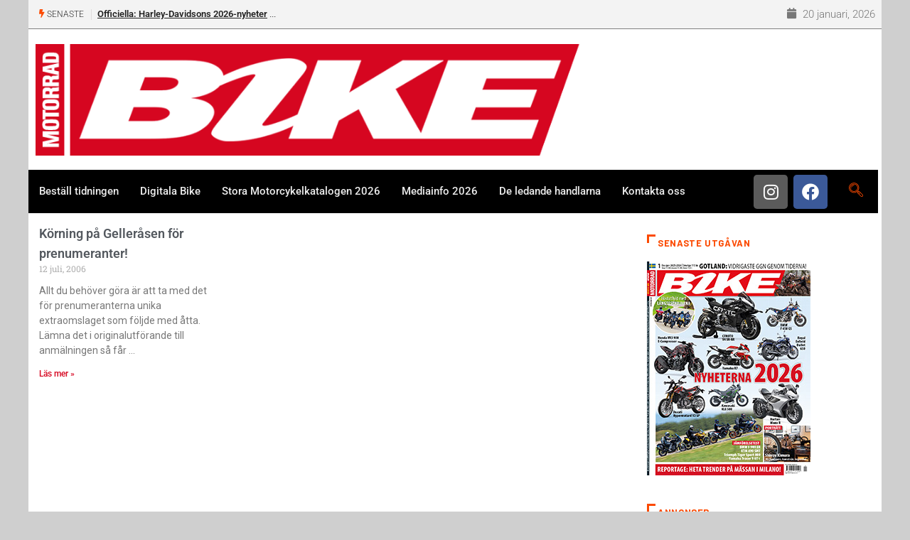

--- FILE ---
content_type: text/html; charset=utf-8
request_url: https://www.google.com/recaptcha/api2/anchor?ar=1&k=6LdI2aMUAAAAAImeYmhTcT9xC2ItS0iHstQl-zz3&co=aHR0cHM6Ly93d3cuYmlrZS5zZTo0NDM.&hl=en&v=PoyoqOPhxBO7pBk68S4YbpHZ&size=invisible&anchor-ms=20000&execute-ms=30000&cb=4un0i3xvha2l
body_size: 48654
content:
<!DOCTYPE HTML><html dir="ltr" lang="en"><head><meta http-equiv="Content-Type" content="text/html; charset=UTF-8">
<meta http-equiv="X-UA-Compatible" content="IE=edge">
<title>reCAPTCHA</title>
<style type="text/css">
/* cyrillic-ext */
@font-face {
  font-family: 'Roboto';
  font-style: normal;
  font-weight: 400;
  font-stretch: 100%;
  src: url(//fonts.gstatic.com/s/roboto/v48/KFO7CnqEu92Fr1ME7kSn66aGLdTylUAMa3GUBHMdazTgWw.woff2) format('woff2');
  unicode-range: U+0460-052F, U+1C80-1C8A, U+20B4, U+2DE0-2DFF, U+A640-A69F, U+FE2E-FE2F;
}
/* cyrillic */
@font-face {
  font-family: 'Roboto';
  font-style: normal;
  font-weight: 400;
  font-stretch: 100%;
  src: url(//fonts.gstatic.com/s/roboto/v48/KFO7CnqEu92Fr1ME7kSn66aGLdTylUAMa3iUBHMdazTgWw.woff2) format('woff2');
  unicode-range: U+0301, U+0400-045F, U+0490-0491, U+04B0-04B1, U+2116;
}
/* greek-ext */
@font-face {
  font-family: 'Roboto';
  font-style: normal;
  font-weight: 400;
  font-stretch: 100%;
  src: url(//fonts.gstatic.com/s/roboto/v48/KFO7CnqEu92Fr1ME7kSn66aGLdTylUAMa3CUBHMdazTgWw.woff2) format('woff2');
  unicode-range: U+1F00-1FFF;
}
/* greek */
@font-face {
  font-family: 'Roboto';
  font-style: normal;
  font-weight: 400;
  font-stretch: 100%;
  src: url(//fonts.gstatic.com/s/roboto/v48/KFO7CnqEu92Fr1ME7kSn66aGLdTylUAMa3-UBHMdazTgWw.woff2) format('woff2');
  unicode-range: U+0370-0377, U+037A-037F, U+0384-038A, U+038C, U+038E-03A1, U+03A3-03FF;
}
/* math */
@font-face {
  font-family: 'Roboto';
  font-style: normal;
  font-weight: 400;
  font-stretch: 100%;
  src: url(//fonts.gstatic.com/s/roboto/v48/KFO7CnqEu92Fr1ME7kSn66aGLdTylUAMawCUBHMdazTgWw.woff2) format('woff2');
  unicode-range: U+0302-0303, U+0305, U+0307-0308, U+0310, U+0312, U+0315, U+031A, U+0326-0327, U+032C, U+032F-0330, U+0332-0333, U+0338, U+033A, U+0346, U+034D, U+0391-03A1, U+03A3-03A9, U+03B1-03C9, U+03D1, U+03D5-03D6, U+03F0-03F1, U+03F4-03F5, U+2016-2017, U+2034-2038, U+203C, U+2040, U+2043, U+2047, U+2050, U+2057, U+205F, U+2070-2071, U+2074-208E, U+2090-209C, U+20D0-20DC, U+20E1, U+20E5-20EF, U+2100-2112, U+2114-2115, U+2117-2121, U+2123-214F, U+2190, U+2192, U+2194-21AE, U+21B0-21E5, U+21F1-21F2, U+21F4-2211, U+2213-2214, U+2216-22FF, U+2308-230B, U+2310, U+2319, U+231C-2321, U+2336-237A, U+237C, U+2395, U+239B-23B7, U+23D0, U+23DC-23E1, U+2474-2475, U+25AF, U+25B3, U+25B7, U+25BD, U+25C1, U+25CA, U+25CC, U+25FB, U+266D-266F, U+27C0-27FF, U+2900-2AFF, U+2B0E-2B11, U+2B30-2B4C, U+2BFE, U+3030, U+FF5B, U+FF5D, U+1D400-1D7FF, U+1EE00-1EEFF;
}
/* symbols */
@font-face {
  font-family: 'Roboto';
  font-style: normal;
  font-weight: 400;
  font-stretch: 100%;
  src: url(//fonts.gstatic.com/s/roboto/v48/KFO7CnqEu92Fr1ME7kSn66aGLdTylUAMaxKUBHMdazTgWw.woff2) format('woff2');
  unicode-range: U+0001-000C, U+000E-001F, U+007F-009F, U+20DD-20E0, U+20E2-20E4, U+2150-218F, U+2190, U+2192, U+2194-2199, U+21AF, U+21E6-21F0, U+21F3, U+2218-2219, U+2299, U+22C4-22C6, U+2300-243F, U+2440-244A, U+2460-24FF, U+25A0-27BF, U+2800-28FF, U+2921-2922, U+2981, U+29BF, U+29EB, U+2B00-2BFF, U+4DC0-4DFF, U+FFF9-FFFB, U+10140-1018E, U+10190-1019C, U+101A0, U+101D0-101FD, U+102E0-102FB, U+10E60-10E7E, U+1D2C0-1D2D3, U+1D2E0-1D37F, U+1F000-1F0FF, U+1F100-1F1AD, U+1F1E6-1F1FF, U+1F30D-1F30F, U+1F315, U+1F31C, U+1F31E, U+1F320-1F32C, U+1F336, U+1F378, U+1F37D, U+1F382, U+1F393-1F39F, U+1F3A7-1F3A8, U+1F3AC-1F3AF, U+1F3C2, U+1F3C4-1F3C6, U+1F3CA-1F3CE, U+1F3D4-1F3E0, U+1F3ED, U+1F3F1-1F3F3, U+1F3F5-1F3F7, U+1F408, U+1F415, U+1F41F, U+1F426, U+1F43F, U+1F441-1F442, U+1F444, U+1F446-1F449, U+1F44C-1F44E, U+1F453, U+1F46A, U+1F47D, U+1F4A3, U+1F4B0, U+1F4B3, U+1F4B9, U+1F4BB, U+1F4BF, U+1F4C8-1F4CB, U+1F4D6, U+1F4DA, U+1F4DF, U+1F4E3-1F4E6, U+1F4EA-1F4ED, U+1F4F7, U+1F4F9-1F4FB, U+1F4FD-1F4FE, U+1F503, U+1F507-1F50B, U+1F50D, U+1F512-1F513, U+1F53E-1F54A, U+1F54F-1F5FA, U+1F610, U+1F650-1F67F, U+1F687, U+1F68D, U+1F691, U+1F694, U+1F698, U+1F6AD, U+1F6B2, U+1F6B9-1F6BA, U+1F6BC, U+1F6C6-1F6CF, U+1F6D3-1F6D7, U+1F6E0-1F6EA, U+1F6F0-1F6F3, U+1F6F7-1F6FC, U+1F700-1F7FF, U+1F800-1F80B, U+1F810-1F847, U+1F850-1F859, U+1F860-1F887, U+1F890-1F8AD, U+1F8B0-1F8BB, U+1F8C0-1F8C1, U+1F900-1F90B, U+1F93B, U+1F946, U+1F984, U+1F996, U+1F9E9, U+1FA00-1FA6F, U+1FA70-1FA7C, U+1FA80-1FA89, U+1FA8F-1FAC6, U+1FACE-1FADC, U+1FADF-1FAE9, U+1FAF0-1FAF8, U+1FB00-1FBFF;
}
/* vietnamese */
@font-face {
  font-family: 'Roboto';
  font-style: normal;
  font-weight: 400;
  font-stretch: 100%;
  src: url(//fonts.gstatic.com/s/roboto/v48/KFO7CnqEu92Fr1ME7kSn66aGLdTylUAMa3OUBHMdazTgWw.woff2) format('woff2');
  unicode-range: U+0102-0103, U+0110-0111, U+0128-0129, U+0168-0169, U+01A0-01A1, U+01AF-01B0, U+0300-0301, U+0303-0304, U+0308-0309, U+0323, U+0329, U+1EA0-1EF9, U+20AB;
}
/* latin-ext */
@font-face {
  font-family: 'Roboto';
  font-style: normal;
  font-weight: 400;
  font-stretch: 100%;
  src: url(//fonts.gstatic.com/s/roboto/v48/KFO7CnqEu92Fr1ME7kSn66aGLdTylUAMa3KUBHMdazTgWw.woff2) format('woff2');
  unicode-range: U+0100-02BA, U+02BD-02C5, U+02C7-02CC, U+02CE-02D7, U+02DD-02FF, U+0304, U+0308, U+0329, U+1D00-1DBF, U+1E00-1E9F, U+1EF2-1EFF, U+2020, U+20A0-20AB, U+20AD-20C0, U+2113, U+2C60-2C7F, U+A720-A7FF;
}
/* latin */
@font-face {
  font-family: 'Roboto';
  font-style: normal;
  font-weight: 400;
  font-stretch: 100%;
  src: url(//fonts.gstatic.com/s/roboto/v48/KFO7CnqEu92Fr1ME7kSn66aGLdTylUAMa3yUBHMdazQ.woff2) format('woff2');
  unicode-range: U+0000-00FF, U+0131, U+0152-0153, U+02BB-02BC, U+02C6, U+02DA, U+02DC, U+0304, U+0308, U+0329, U+2000-206F, U+20AC, U+2122, U+2191, U+2193, U+2212, U+2215, U+FEFF, U+FFFD;
}
/* cyrillic-ext */
@font-face {
  font-family: 'Roboto';
  font-style: normal;
  font-weight: 500;
  font-stretch: 100%;
  src: url(//fonts.gstatic.com/s/roboto/v48/KFO7CnqEu92Fr1ME7kSn66aGLdTylUAMa3GUBHMdazTgWw.woff2) format('woff2');
  unicode-range: U+0460-052F, U+1C80-1C8A, U+20B4, U+2DE0-2DFF, U+A640-A69F, U+FE2E-FE2F;
}
/* cyrillic */
@font-face {
  font-family: 'Roboto';
  font-style: normal;
  font-weight: 500;
  font-stretch: 100%;
  src: url(//fonts.gstatic.com/s/roboto/v48/KFO7CnqEu92Fr1ME7kSn66aGLdTylUAMa3iUBHMdazTgWw.woff2) format('woff2');
  unicode-range: U+0301, U+0400-045F, U+0490-0491, U+04B0-04B1, U+2116;
}
/* greek-ext */
@font-face {
  font-family: 'Roboto';
  font-style: normal;
  font-weight: 500;
  font-stretch: 100%;
  src: url(//fonts.gstatic.com/s/roboto/v48/KFO7CnqEu92Fr1ME7kSn66aGLdTylUAMa3CUBHMdazTgWw.woff2) format('woff2');
  unicode-range: U+1F00-1FFF;
}
/* greek */
@font-face {
  font-family: 'Roboto';
  font-style: normal;
  font-weight: 500;
  font-stretch: 100%;
  src: url(//fonts.gstatic.com/s/roboto/v48/KFO7CnqEu92Fr1ME7kSn66aGLdTylUAMa3-UBHMdazTgWw.woff2) format('woff2');
  unicode-range: U+0370-0377, U+037A-037F, U+0384-038A, U+038C, U+038E-03A1, U+03A3-03FF;
}
/* math */
@font-face {
  font-family: 'Roboto';
  font-style: normal;
  font-weight: 500;
  font-stretch: 100%;
  src: url(//fonts.gstatic.com/s/roboto/v48/KFO7CnqEu92Fr1ME7kSn66aGLdTylUAMawCUBHMdazTgWw.woff2) format('woff2');
  unicode-range: U+0302-0303, U+0305, U+0307-0308, U+0310, U+0312, U+0315, U+031A, U+0326-0327, U+032C, U+032F-0330, U+0332-0333, U+0338, U+033A, U+0346, U+034D, U+0391-03A1, U+03A3-03A9, U+03B1-03C9, U+03D1, U+03D5-03D6, U+03F0-03F1, U+03F4-03F5, U+2016-2017, U+2034-2038, U+203C, U+2040, U+2043, U+2047, U+2050, U+2057, U+205F, U+2070-2071, U+2074-208E, U+2090-209C, U+20D0-20DC, U+20E1, U+20E5-20EF, U+2100-2112, U+2114-2115, U+2117-2121, U+2123-214F, U+2190, U+2192, U+2194-21AE, U+21B0-21E5, U+21F1-21F2, U+21F4-2211, U+2213-2214, U+2216-22FF, U+2308-230B, U+2310, U+2319, U+231C-2321, U+2336-237A, U+237C, U+2395, U+239B-23B7, U+23D0, U+23DC-23E1, U+2474-2475, U+25AF, U+25B3, U+25B7, U+25BD, U+25C1, U+25CA, U+25CC, U+25FB, U+266D-266F, U+27C0-27FF, U+2900-2AFF, U+2B0E-2B11, U+2B30-2B4C, U+2BFE, U+3030, U+FF5B, U+FF5D, U+1D400-1D7FF, U+1EE00-1EEFF;
}
/* symbols */
@font-face {
  font-family: 'Roboto';
  font-style: normal;
  font-weight: 500;
  font-stretch: 100%;
  src: url(//fonts.gstatic.com/s/roboto/v48/KFO7CnqEu92Fr1ME7kSn66aGLdTylUAMaxKUBHMdazTgWw.woff2) format('woff2');
  unicode-range: U+0001-000C, U+000E-001F, U+007F-009F, U+20DD-20E0, U+20E2-20E4, U+2150-218F, U+2190, U+2192, U+2194-2199, U+21AF, U+21E6-21F0, U+21F3, U+2218-2219, U+2299, U+22C4-22C6, U+2300-243F, U+2440-244A, U+2460-24FF, U+25A0-27BF, U+2800-28FF, U+2921-2922, U+2981, U+29BF, U+29EB, U+2B00-2BFF, U+4DC0-4DFF, U+FFF9-FFFB, U+10140-1018E, U+10190-1019C, U+101A0, U+101D0-101FD, U+102E0-102FB, U+10E60-10E7E, U+1D2C0-1D2D3, U+1D2E0-1D37F, U+1F000-1F0FF, U+1F100-1F1AD, U+1F1E6-1F1FF, U+1F30D-1F30F, U+1F315, U+1F31C, U+1F31E, U+1F320-1F32C, U+1F336, U+1F378, U+1F37D, U+1F382, U+1F393-1F39F, U+1F3A7-1F3A8, U+1F3AC-1F3AF, U+1F3C2, U+1F3C4-1F3C6, U+1F3CA-1F3CE, U+1F3D4-1F3E0, U+1F3ED, U+1F3F1-1F3F3, U+1F3F5-1F3F7, U+1F408, U+1F415, U+1F41F, U+1F426, U+1F43F, U+1F441-1F442, U+1F444, U+1F446-1F449, U+1F44C-1F44E, U+1F453, U+1F46A, U+1F47D, U+1F4A3, U+1F4B0, U+1F4B3, U+1F4B9, U+1F4BB, U+1F4BF, U+1F4C8-1F4CB, U+1F4D6, U+1F4DA, U+1F4DF, U+1F4E3-1F4E6, U+1F4EA-1F4ED, U+1F4F7, U+1F4F9-1F4FB, U+1F4FD-1F4FE, U+1F503, U+1F507-1F50B, U+1F50D, U+1F512-1F513, U+1F53E-1F54A, U+1F54F-1F5FA, U+1F610, U+1F650-1F67F, U+1F687, U+1F68D, U+1F691, U+1F694, U+1F698, U+1F6AD, U+1F6B2, U+1F6B9-1F6BA, U+1F6BC, U+1F6C6-1F6CF, U+1F6D3-1F6D7, U+1F6E0-1F6EA, U+1F6F0-1F6F3, U+1F6F7-1F6FC, U+1F700-1F7FF, U+1F800-1F80B, U+1F810-1F847, U+1F850-1F859, U+1F860-1F887, U+1F890-1F8AD, U+1F8B0-1F8BB, U+1F8C0-1F8C1, U+1F900-1F90B, U+1F93B, U+1F946, U+1F984, U+1F996, U+1F9E9, U+1FA00-1FA6F, U+1FA70-1FA7C, U+1FA80-1FA89, U+1FA8F-1FAC6, U+1FACE-1FADC, U+1FADF-1FAE9, U+1FAF0-1FAF8, U+1FB00-1FBFF;
}
/* vietnamese */
@font-face {
  font-family: 'Roboto';
  font-style: normal;
  font-weight: 500;
  font-stretch: 100%;
  src: url(//fonts.gstatic.com/s/roboto/v48/KFO7CnqEu92Fr1ME7kSn66aGLdTylUAMa3OUBHMdazTgWw.woff2) format('woff2');
  unicode-range: U+0102-0103, U+0110-0111, U+0128-0129, U+0168-0169, U+01A0-01A1, U+01AF-01B0, U+0300-0301, U+0303-0304, U+0308-0309, U+0323, U+0329, U+1EA0-1EF9, U+20AB;
}
/* latin-ext */
@font-face {
  font-family: 'Roboto';
  font-style: normal;
  font-weight: 500;
  font-stretch: 100%;
  src: url(//fonts.gstatic.com/s/roboto/v48/KFO7CnqEu92Fr1ME7kSn66aGLdTylUAMa3KUBHMdazTgWw.woff2) format('woff2');
  unicode-range: U+0100-02BA, U+02BD-02C5, U+02C7-02CC, U+02CE-02D7, U+02DD-02FF, U+0304, U+0308, U+0329, U+1D00-1DBF, U+1E00-1E9F, U+1EF2-1EFF, U+2020, U+20A0-20AB, U+20AD-20C0, U+2113, U+2C60-2C7F, U+A720-A7FF;
}
/* latin */
@font-face {
  font-family: 'Roboto';
  font-style: normal;
  font-weight: 500;
  font-stretch: 100%;
  src: url(//fonts.gstatic.com/s/roboto/v48/KFO7CnqEu92Fr1ME7kSn66aGLdTylUAMa3yUBHMdazQ.woff2) format('woff2');
  unicode-range: U+0000-00FF, U+0131, U+0152-0153, U+02BB-02BC, U+02C6, U+02DA, U+02DC, U+0304, U+0308, U+0329, U+2000-206F, U+20AC, U+2122, U+2191, U+2193, U+2212, U+2215, U+FEFF, U+FFFD;
}
/* cyrillic-ext */
@font-face {
  font-family: 'Roboto';
  font-style: normal;
  font-weight: 900;
  font-stretch: 100%;
  src: url(//fonts.gstatic.com/s/roboto/v48/KFO7CnqEu92Fr1ME7kSn66aGLdTylUAMa3GUBHMdazTgWw.woff2) format('woff2');
  unicode-range: U+0460-052F, U+1C80-1C8A, U+20B4, U+2DE0-2DFF, U+A640-A69F, U+FE2E-FE2F;
}
/* cyrillic */
@font-face {
  font-family: 'Roboto';
  font-style: normal;
  font-weight: 900;
  font-stretch: 100%;
  src: url(//fonts.gstatic.com/s/roboto/v48/KFO7CnqEu92Fr1ME7kSn66aGLdTylUAMa3iUBHMdazTgWw.woff2) format('woff2');
  unicode-range: U+0301, U+0400-045F, U+0490-0491, U+04B0-04B1, U+2116;
}
/* greek-ext */
@font-face {
  font-family: 'Roboto';
  font-style: normal;
  font-weight: 900;
  font-stretch: 100%;
  src: url(//fonts.gstatic.com/s/roboto/v48/KFO7CnqEu92Fr1ME7kSn66aGLdTylUAMa3CUBHMdazTgWw.woff2) format('woff2');
  unicode-range: U+1F00-1FFF;
}
/* greek */
@font-face {
  font-family: 'Roboto';
  font-style: normal;
  font-weight: 900;
  font-stretch: 100%;
  src: url(//fonts.gstatic.com/s/roboto/v48/KFO7CnqEu92Fr1ME7kSn66aGLdTylUAMa3-UBHMdazTgWw.woff2) format('woff2');
  unicode-range: U+0370-0377, U+037A-037F, U+0384-038A, U+038C, U+038E-03A1, U+03A3-03FF;
}
/* math */
@font-face {
  font-family: 'Roboto';
  font-style: normal;
  font-weight: 900;
  font-stretch: 100%;
  src: url(//fonts.gstatic.com/s/roboto/v48/KFO7CnqEu92Fr1ME7kSn66aGLdTylUAMawCUBHMdazTgWw.woff2) format('woff2');
  unicode-range: U+0302-0303, U+0305, U+0307-0308, U+0310, U+0312, U+0315, U+031A, U+0326-0327, U+032C, U+032F-0330, U+0332-0333, U+0338, U+033A, U+0346, U+034D, U+0391-03A1, U+03A3-03A9, U+03B1-03C9, U+03D1, U+03D5-03D6, U+03F0-03F1, U+03F4-03F5, U+2016-2017, U+2034-2038, U+203C, U+2040, U+2043, U+2047, U+2050, U+2057, U+205F, U+2070-2071, U+2074-208E, U+2090-209C, U+20D0-20DC, U+20E1, U+20E5-20EF, U+2100-2112, U+2114-2115, U+2117-2121, U+2123-214F, U+2190, U+2192, U+2194-21AE, U+21B0-21E5, U+21F1-21F2, U+21F4-2211, U+2213-2214, U+2216-22FF, U+2308-230B, U+2310, U+2319, U+231C-2321, U+2336-237A, U+237C, U+2395, U+239B-23B7, U+23D0, U+23DC-23E1, U+2474-2475, U+25AF, U+25B3, U+25B7, U+25BD, U+25C1, U+25CA, U+25CC, U+25FB, U+266D-266F, U+27C0-27FF, U+2900-2AFF, U+2B0E-2B11, U+2B30-2B4C, U+2BFE, U+3030, U+FF5B, U+FF5D, U+1D400-1D7FF, U+1EE00-1EEFF;
}
/* symbols */
@font-face {
  font-family: 'Roboto';
  font-style: normal;
  font-weight: 900;
  font-stretch: 100%;
  src: url(//fonts.gstatic.com/s/roboto/v48/KFO7CnqEu92Fr1ME7kSn66aGLdTylUAMaxKUBHMdazTgWw.woff2) format('woff2');
  unicode-range: U+0001-000C, U+000E-001F, U+007F-009F, U+20DD-20E0, U+20E2-20E4, U+2150-218F, U+2190, U+2192, U+2194-2199, U+21AF, U+21E6-21F0, U+21F3, U+2218-2219, U+2299, U+22C4-22C6, U+2300-243F, U+2440-244A, U+2460-24FF, U+25A0-27BF, U+2800-28FF, U+2921-2922, U+2981, U+29BF, U+29EB, U+2B00-2BFF, U+4DC0-4DFF, U+FFF9-FFFB, U+10140-1018E, U+10190-1019C, U+101A0, U+101D0-101FD, U+102E0-102FB, U+10E60-10E7E, U+1D2C0-1D2D3, U+1D2E0-1D37F, U+1F000-1F0FF, U+1F100-1F1AD, U+1F1E6-1F1FF, U+1F30D-1F30F, U+1F315, U+1F31C, U+1F31E, U+1F320-1F32C, U+1F336, U+1F378, U+1F37D, U+1F382, U+1F393-1F39F, U+1F3A7-1F3A8, U+1F3AC-1F3AF, U+1F3C2, U+1F3C4-1F3C6, U+1F3CA-1F3CE, U+1F3D4-1F3E0, U+1F3ED, U+1F3F1-1F3F3, U+1F3F5-1F3F7, U+1F408, U+1F415, U+1F41F, U+1F426, U+1F43F, U+1F441-1F442, U+1F444, U+1F446-1F449, U+1F44C-1F44E, U+1F453, U+1F46A, U+1F47D, U+1F4A3, U+1F4B0, U+1F4B3, U+1F4B9, U+1F4BB, U+1F4BF, U+1F4C8-1F4CB, U+1F4D6, U+1F4DA, U+1F4DF, U+1F4E3-1F4E6, U+1F4EA-1F4ED, U+1F4F7, U+1F4F9-1F4FB, U+1F4FD-1F4FE, U+1F503, U+1F507-1F50B, U+1F50D, U+1F512-1F513, U+1F53E-1F54A, U+1F54F-1F5FA, U+1F610, U+1F650-1F67F, U+1F687, U+1F68D, U+1F691, U+1F694, U+1F698, U+1F6AD, U+1F6B2, U+1F6B9-1F6BA, U+1F6BC, U+1F6C6-1F6CF, U+1F6D3-1F6D7, U+1F6E0-1F6EA, U+1F6F0-1F6F3, U+1F6F7-1F6FC, U+1F700-1F7FF, U+1F800-1F80B, U+1F810-1F847, U+1F850-1F859, U+1F860-1F887, U+1F890-1F8AD, U+1F8B0-1F8BB, U+1F8C0-1F8C1, U+1F900-1F90B, U+1F93B, U+1F946, U+1F984, U+1F996, U+1F9E9, U+1FA00-1FA6F, U+1FA70-1FA7C, U+1FA80-1FA89, U+1FA8F-1FAC6, U+1FACE-1FADC, U+1FADF-1FAE9, U+1FAF0-1FAF8, U+1FB00-1FBFF;
}
/* vietnamese */
@font-face {
  font-family: 'Roboto';
  font-style: normal;
  font-weight: 900;
  font-stretch: 100%;
  src: url(//fonts.gstatic.com/s/roboto/v48/KFO7CnqEu92Fr1ME7kSn66aGLdTylUAMa3OUBHMdazTgWw.woff2) format('woff2');
  unicode-range: U+0102-0103, U+0110-0111, U+0128-0129, U+0168-0169, U+01A0-01A1, U+01AF-01B0, U+0300-0301, U+0303-0304, U+0308-0309, U+0323, U+0329, U+1EA0-1EF9, U+20AB;
}
/* latin-ext */
@font-face {
  font-family: 'Roboto';
  font-style: normal;
  font-weight: 900;
  font-stretch: 100%;
  src: url(//fonts.gstatic.com/s/roboto/v48/KFO7CnqEu92Fr1ME7kSn66aGLdTylUAMa3KUBHMdazTgWw.woff2) format('woff2');
  unicode-range: U+0100-02BA, U+02BD-02C5, U+02C7-02CC, U+02CE-02D7, U+02DD-02FF, U+0304, U+0308, U+0329, U+1D00-1DBF, U+1E00-1E9F, U+1EF2-1EFF, U+2020, U+20A0-20AB, U+20AD-20C0, U+2113, U+2C60-2C7F, U+A720-A7FF;
}
/* latin */
@font-face {
  font-family: 'Roboto';
  font-style: normal;
  font-weight: 900;
  font-stretch: 100%;
  src: url(//fonts.gstatic.com/s/roboto/v48/KFO7CnqEu92Fr1ME7kSn66aGLdTylUAMa3yUBHMdazQ.woff2) format('woff2');
  unicode-range: U+0000-00FF, U+0131, U+0152-0153, U+02BB-02BC, U+02C6, U+02DA, U+02DC, U+0304, U+0308, U+0329, U+2000-206F, U+20AC, U+2122, U+2191, U+2193, U+2212, U+2215, U+FEFF, U+FFFD;
}

</style>
<link rel="stylesheet" type="text/css" href="https://www.gstatic.com/recaptcha/releases/PoyoqOPhxBO7pBk68S4YbpHZ/styles__ltr.css">
<script nonce="jV_occwlHq9n2l_5xb7dpw" type="text/javascript">window['__recaptcha_api'] = 'https://www.google.com/recaptcha/api2/';</script>
<script type="text/javascript" src="https://www.gstatic.com/recaptcha/releases/PoyoqOPhxBO7pBk68S4YbpHZ/recaptcha__en.js" nonce="jV_occwlHq9n2l_5xb7dpw">
      
    </script></head>
<body><div id="rc-anchor-alert" class="rc-anchor-alert"></div>
<input type="hidden" id="recaptcha-token" value="[base64]">
<script type="text/javascript" nonce="jV_occwlHq9n2l_5xb7dpw">
      recaptcha.anchor.Main.init("[\x22ainput\x22,[\x22bgdata\x22,\x22\x22,\[base64]/[base64]/[base64]/[base64]/cjw8ejpyPj4+eil9Y2F0Y2gobCl7dGhyb3cgbDt9fSxIPWZ1bmN0aW9uKHcsdCx6KXtpZih3PT0xOTR8fHc9PTIwOCl0LnZbd10/dC52W3ddLmNvbmNhdCh6KTp0LnZbd109b2Yoeix0KTtlbHNle2lmKHQuYkImJnchPTMxNylyZXR1cm47dz09NjZ8fHc9PTEyMnx8dz09NDcwfHx3PT00NHx8dz09NDE2fHx3PT0zOTd8fHc9PTQyMXx8dz09Njh8fHc9PTcwfHx3PT0xODQ/[base64]/[base64]/[base64]/bmV3IGRbVl0oSlswXSk6cD09Mj9uZXcgZFtWXShKWzBdLEpbMV0pOnA9PTM/bmV3IGRbVl0oSlswXSxKWzFdLEpbMl0pOnA9PTQ/[base64]/[base64]/[base64]/[base64]\x22,\[base64]\\u003d\x22,\x22Q3AKTsO9w40aEm5Xwpd/w5oQMlwdwpTCul/DokgOR8KEQQnCusOZDk5yDVfDt8OawoLCuRQEaMOOw6TCpzRqFVnDqiLDlX8FwoF3IsK7w5fCm8KbIwsWw4LClxzCkBNYwrs/w5LCv2YObhEMwqLCkMKOEMKcAjTCt0rDnsKuwqbDqG5NScKgZXnDthrCucOJwqZ+SA/CmcKHYzo8HwTDvsOQwpxnw7/[base64]/CE3Dth/CrcKJZhrDjsO/wrjCrQUJQMOuTsOHw7AjccOEw6/CpCIhw57ClsOiLiPDvTbCg8KTw4XDrjrDlkUuV8KKOBnDp2DCusOvw4sabcK6fQU2T8Kfw7PClwvDk8KCCMOnw6nDrcKPwqInQj/Cn0LDoS4Sw7BFwr7DtsKaw73CtcK9w5bDuAhDeMKqd0UqcErDglA4wpXDhkXCsELCo8OuwrRiw4wWLMKWScOUXMKsw71nXB7DocKqw5VbeMOERxDCh8KcwrrDsMOlbQ7CthkQcMKrw4PCo0PCr3/[base64]/CmFgkw6PDtcO/wojCuMKCw4LDvsK0wqU7wqzDhgoiwqkICRZ3R8K/w4XDoiLCmAjCki9/[base64]/w6xkfMORw7nCl3nDhsOdw7/CkcKiw77CmcKCw7XCuMOZw4vDmB1gamtGSsKgwo4aVkzCnTDDghbCg8KRGcKcw70sX8KvEsKNcMKQcGlYO8OIAmBcLxTCuA/[base64]/DvTjDm8KKw4hLw7EYLcK5G8KUYMKEDzjDkXrCpcOwEkpKw4FMwoh3wrbDj1McTnB1QcO7w7VAUhnCtcKobMKOB8K9w7tpw5bDnz7Cr1bCjQrDsMKuO8KDFFtJMxp/UcOAO8O/GcOYF0wbw5DCrXrDuMKSasK9wqHCjcObwqpOYcKKwrjCljvChMKBwpPCgVBpwpVyw6rCrsKbw5vCvFjDuDIMwo7CpcKuw7Ikwp/Du28ww6PCv1p/FMOXKsOnw6Vmw515w5DCrsKNPCpnw4ROw4XClVbDqATDgGfDpU4WwpxEYsKUdGDDgjsDYWwAb8KUwrDCszxSw6nDjsOLw4nCl3B5IEEfwr/DiVbDuAZ8GCYcS8KjwoNHbMOAw7nChw0qG8KTwpfCh8O9MMO0Q8OEwphdWMOtGQ0rRsOxw5nCusKIwq9Fw5wfXmnCnibDpsOTw43DrcOmKzp7YkYSHVPDpnDCjC3Cjw1awozDlkbCuC7ClcOGw50DwpMLMXlFB8OQw7bDj08PwpHDvhN/wrbCsGMNwoYAw7FtwqobwprCoMKcE8OOw4wHRXBswpDDiXzCisOsRl5bw5bCmC4pQMKJOHpjRzZcbcOkwrzDscOVX8K4woDCnhnDpwrDvTMhw77DqzrDiBjDoMOzYVY/wpvDkxrDlxHCj8KtUm0wdsKswq12Iw3CjcKtw5bCmsKNK8OqwpsWcwM9RivCpjnCucOdEcKXd23CsWJfV8KHwpRvw7N9wqPCnMOQwpnChsKXOsOaYErDvsOEwozDukZkwrQwU8Kqw7YOUcO7KQ7Dp1rCoQ0ADcKnbE3DpcKywrLCkDvDohfCtsKAX2Frwr/CsgTCrXTChDBSLMKie8OYDGjDgsKswq3DjMK1eSHCv2UYFMOjLcOnwrJ6w4rCpcOUGsKtw4rCuAnChC3Cv0MtfMKCeyMMw5XCsz9kZMOQwoPCplDDmQkUwoBUwq0RGGfCkGLDn1bDmDHDnXTDnx/CgcOUwrQ/w4Nyw77CvE9qwq19wrvCnELCicK2w7jDo8OHecOcwq1HCDdNwpjCusOww6Qaw7DCn8KAGQfDgADDgVnCrsODRcO7w4h1w4ZSwpZjw6Muw6Etw5TDksKAWcOgwpvDqsKqacKfbcKdHcKzJ8OAw6LCsFwaw4QwwrUdwq3Dp1LDmmnCpiHDvW/DtSDCihgXVXojwqLDuw/DosKlJyA8BSfDl8KKaQ/DkiHDuz7CtcKxw4rDnMKsAk7DoioOwqEWw7lJwoFAwqxlUsKnNGtOH0zCrsKsw4Fpw7gHLcOxwoZsw5TDlSTCt8KDecKlw6fCt8KJP8KPwrzCh8O4dcO9Q8KOw5zDvsOAwoY9w59Iwp7Ds2kcwrjChg/DosKBwptKw6nCqMOBXW3CiMOZDknDqUrCq8KuOHPClsOxw7fDqVw4wppaw5N4DsKHIFVpYAtew5VOwrPDqicJU8OTPMK4b8Opw4fCisOKIijCgcOpUcKcOMKwwqMzw7p0wq7CnMKiw7Zcw5/Dt8ONwq0TwrrCsFDCqCFdwqs0woVxw5LDoBJZfcKtw7/Dn8OSYntQZcKJw7JRw6bCq0M5wrTDhsOmwpjCmsKVwo7DuMKGUsK/w78YwpQaw75Ww6/Ch2s2w4jDvlnCrWTDmUhMe8OZw45ww7w7V8OxwpfDu8KaDAXCozwLUALCtMKEPsKSwrDDrDTCtFEVJsKhw5RFw5oJMDcHwo7Cm8KYS8OgD8K5wrxVw6rDhUvDvMO9ezrDnV/Cj8O2wqUyDgTDjBBJwp4hw7gpLmnDhMOTw5hdBl3CmMKabibDqkITw6HCpTzCp2zDuxU5w77DphTDvxNAAH1awoHCuQnCo8K5SyBDbsKWI1vCrMOgw6/DrmzCgMKofmpSw60Vwp5VUg3Cpy/DlsOow48qw7DDmjPDnVskwpvDploeHEpjwp8jwpnCs8Ozw48RwoRbYcOXKWYUJVF8dHfDqMKfwqEBw5EZw5bDgMK0LsKccMOJM3bCpXDCt8ONSisEO1x+w7sJG0HDssKuZMK1wqHDiVHCicKZwr/Dr8KMwo7Dly/[base64]/XWPCrsOrw6R9RsKeG8KrfMKbO8OLwqtaw5PCiw4Yw7kfw7TDmB1DwqPCsEYkwqrDtGF5BsOLwpZhw7/DkF3DgWo5woHCo8Otw5rCsMKbw5V6GUp4X1rCoyxPW8KVW3LCgsK/[base64]/w5DChzHDmVJObTsDPxB8w6DDszV9FBdOXcKOw50Iw6DCoMO/RcOjwp9GG8KyF8ORYVlvw7fDrg3DscO8wp/Cg3PDgwvDqj41YTwsbisyTsKSwqdmwo4EIjsOwqfCjj5Aw4PDmWJywoUhCWDCsGAOw6nCisKMw7FnDD3ClDjDq8K5K8O0wqjDhiRnHcKdwrPDtsKgDGQ6wojDtMOTTMOow5rDmTzDrmI0TsKVwrDDkcOhdsKpwp9Sw4NMCnvCoMO0PwNSAR/CkgbDk8KHw4/[base64]/CqMO/w6QOw6rDjsKXw6nCmcO5w5bDgsKbw5RZwoPDi8OHM0MWRcOlwqLDhsOKwooNKAJuwr5kYVDCnw/DlMOUwpLCi8KAT8OhbjHDmlMPwqonw4Jywq7CoRjCscOTTz7CukLDjcKYwpfDhRbDqmfDssOxwq1mLQ7CkkMdwrVKw51Rw7dnBsO3IQ0Jw7/[base64]/[base64]/L8OBcQTDv8KVS1TDlcKBLMOVTk/CqsOldcOsw6lRecKhw7XCtFVXwo4/fBM9wpDDiEHDr8OHwpfDlsKkTBlTw7DCjcOewqrCqmHCtg19wrZ9Z8OKQMO+wo/CmcKowqrCqGDDosK9fsK+PMKOw7rDnmRcbEhse8K1cMKZBcKwwqfCncOjw68rw4hVw4DCsCQqwpPCrWXDhXTCkF3Cmz4kw77Dm8KsE8Kywr9DUSQkwp3Cs8OaI2XCnGgXwpYSw7NmLcKeY290TMKxL3rDiABwwq4mwqXDncOaVcKwE8OhwqZfw4/Ci8K1ScKkcMKAQ8O3LEJ5wq/CpcK8dg3Cr3nDssKfSn0ZMhpKGEXCrMO6IMOjw7tcEMKfw6JsAzjCln/CqzTCo1DCvcK9UjnCocOPPcKqwrp5G8KvIDDCj8KLMX4AWsKhPRNvw5dzYcKifTfDvsOzwrXCvydRBcKiGRpgwqY3w6LDl8OoIMKbBcKIwrhbwpfCksKAw6XDoXk+AcOtwpdpwr/[base64]/DiFPDkABSwrEYDwbCuiDDhjFAPsKmwqLChH/DgcKdWHwYwrhFR00Zw77Du8Odw4gbwrE/w4FqwqbDqDUTcV3CkA8HQsKRFcKfwozDuhvCvxTCoGAPVsKswoVdUSTCssO4wp7CmzTCtcOmw4zDi2FcHGLDtjPDgMKlwpNCw4jCs1N8wrDDgmE3w4XCgWB0NsKiacKODMK/wqJ1w5nDsMOXMlLDrzXDlCzCtmDDix/DgkDCvSHCisKHJsOUJsKUFsKvSnjCqiJlwprCmjcxOEZCJjjDgD7CmCHCmcOMTEhcw6d6w7BAwoTDgMKfVmkuw57CncKGwr3DkcKJwpvDqcOcZHbCkR0oEMKbwr/Ct0ZPwpoHai/[base64]/[base64]/DtMO8wqdfwrY/D8Ktw50TScKMw4TClcK9w4nCmknDhMOYwq5JwrRWwq9we8O7w7xfwp/Cu0VwLUDDnsOiwoV/XTEOw4PDmRHCm8KCwoMqw7DDizLDmhpHckvDmXXDg2w2bHDDuQTCq8K0wobCrMKIw5sKYsO4e8O5w5HCgybCrA3CoQjDgRrCuX7CtcO2w7VOwoxtwrQqYDzCrsOjwpzDuMK9w5TCv3/CncKGw7lOZwU6woUEw4ocTCPCg8OZw7ciw7Z4Lx7DtMKHfsO5SgYkwrQKMhDCrcOcwoTDiMO5aE3Dgy/CqMO6W8KXAcKiwpHCsMKfKB98wq/ChsOIU8KRP23Cv3nCv8OSw4I5JXTDixTCrMOtw57DkEsgZcO7w4Idwrt1wp0Sf0NmCis1w4PDmTIMBsKrwq9Gwpk7wr7CmsKVworComMPw48SwootMlUxwoEBwqk2wq/CtQ4Bw6vDt8O/[base64]/UCXCjVnCkxw0BX4Fwo0Iw5nDksOBwpcVVMK1FFp1PcOUPMOsVMKGwqZCwpFbacKEHE1DwrDCu8Omwq/DtBBEez/DiARXHMOaWGXCugTDgEDCjsOvWcOkw4nDnsOlc8OxKHTCkMODw6dzw6Y9O8Ogw4HDqGDCh8KsTxRPwqwCwrLDlT7CriLCnxsSwrlWE03CrcO/wpDCscKXacOYwqLCpyjDuDluaVvCu0gzTR8jwofCscODAsKCw5o6w7vCuX/CucO/H2XCu8OXwpXDhmw0wpJtwonCu2DCisOUw7QiwrkPDCbDoCvClMKVw4V6w53Cv8Kpwo/CjcKJLiY/woTDqD9rYE/[base64]/[base64]/GBDDjhfDm8Kzwo49wqskTzrCnsKgGx9eVEJuFwfDo1lmw4PDkcOefcOwT8K8BQh2w4Apwq3DqMOUwrtyDcOTwqxwUMOvw7FDw6IgIDs5w7PCgsOKwpjCvsKGVMOsw441wq/DhcOwwr15wrRGwo3DhUFOdFzDv8OHRMKtw6seUMKMDMOoU2jCmMK3KFMmw5jCmsKTd8O4M1PDgA7CiMKtYMKRJ8OhZMOHwqsOw4/Dr05Vw784c8O1w5zDhsOQKAYhw63Cn8OkdcKITkAmwrtdesOfwqdaK8KFCcOswoE5w5/Cszs/JMKmOsK/[base64]/CrcKFShUtf0PCnFhKw7cOw4hpT2F7wr0+AMOmW8KZFRIYNnddw6bDlsKLZzXDlX0/[base64]/Drm8Vwo0rasOwJlQawqU7w4xVwpjDix3CvQ1Iw47DqcKcw5BoaMKbwrbCg8OCw6XDokXCnXpcbRLDuMOWPQhrwpl1wrcBwq7DuysAIcKxGScUd2vCjsKzwpzDinJ2w4gkAlYCP2d6w7lKVQIWw6YLw5QIeUFJwovDjMO/[base64]/DcOsUAfDtMKbasK3HWtXwrVgw5bDn1LDo8KGw6BIwp41X3VEw4DDpMOtw4TDqcO5woDCjMKKw6wmwqRYPsKWbsO9w7LCt8Khw7jDlcKOwroew4HDnjVyXnRvfMOkw7dzw6TCr27DtCbDisOHwo3Dkw/DvsOiwqJsw5jDuEHDlSRRw5xOBMK/KsKzImzDkMKiw6QhD8KLDDVrUMOGwrFgw7PDilzDg8ONwq49Ont+w6IWVzFTw65/IcOkDDPCnMOwZU/[base64]/[base64]/CqDPDh8Kdwp5ZO8K0HcOeFcKpXhzDuMOsFMOoFsKyT8Kew6jDtsKLYDlJw5/Cn8O4AWTCgsOmPcO5EMOpwpg5wrVtScORw5XDu8OsfsOuEi3ChRvDpcOGwp0zwqsEw79Ow4fCkH7Dv3jCjSPCih3DgsOSdcOYwqfCscOzwrzDmsODw7vDr2cMEMOMI1zDiwYJw7jCs15Xw7xABFbCuB3DgnTCo8OzeMO+E8KAcMODaxZzJn05wpp/C8Klw4nCj1ALw5stw6LDmsKyZMK7w755w6/[base64]/Dp0zDpMKvw5FhDnTDiBVTdgE/DEsRJsO5wq/CscOwDMOmS0orNWzCg8OWRsOZKMK5wr8PecOzwqpiHMO/[base64]/CmsKWEVnDu2EBZcO2wpvCo8K+cj96w7wcwq4dHlwDEsOTwpfDhMKswrDCv1XCkMOLw5xvOS/CucKSXMKdw4TClgoKwobCo8K0wponKsOCwopHUMKMNQPCq8OOfhzDp0jDiSTDkhvCl8Oxw6UywpvDkX5WAzJyw7jDrVzCry8mMGk+UcOUQsKqMm3Dk8OPYWEVVWLDt0nDusKuw4YNwonCjsKZw7Efw5MPw4jCqRHDrsKARXnCun/CtzQLw63DtsKPw4VgfcK7worCpUAhw5/CmsK3wp5Nw7/CqX5xNsOQGi3Dh8KcZ8Odw7w0wpk7JHTCuMKfPDzCtkNbwq4zVMOFwozDlRjCoMKTwrJvw7vDjTo1wronw7LDnDDDgFrDhcO1w6HCpyrCtMKpwprDsMKZwo4dw4/DuQ1OSEJjwo9zVMKRSsKCNMOIwp56ZizCpV7Cqw7Ds8OWMUDDt8KKwrXCqCU6w6jCscO2ARLCmnhDHcKwfyfDvmQYEXZbNMOrZRlkTA/DlGHDk2XDh8OWw7PDm8OwS8O6F1DCssKlZGAMF8K8w5ZxARDDtHQeIMKXw5HCs8OPaMO9wrvCqmTDmsOqw6USwpXDlAfDg8Oqw7lRwrUIw5/Ds8KRB8Kow6B4wqfDtHbDjxt6w6TDoRnCpgvDrMORSsOaUMO9Ck4/wrpAwqoGwojDviFlay4JwoZsJ8KrcUg8wo3CgzoMMD/Cl8O+TcOow4hxwq3CpcO7fcO8w47DvcKnOA7Dl8KUa8Oqw73Du0tEwpM4w77Dn8K9enYpwprDhRkPw4PDi2zCsGArblbCvMKQw5LDrjEXw7zCg8KWDG1Yw7XDj3cUw6/[base64]/dg8Oe8K5bsKvw5vCoDrDumAjw73Cun9uBV7DriTDk8OuwpfCh3Q8TcOhwrwhw59jwq7DjsKIw7IHb8OoPDcYwrZ/[base64]/w6/[base64]/CosKvwrDChcKIY8OSwqrCu3VZS8ODw7bDvMKnecKPw73Ci8OnI8KUwqlWw5dVVWcyc8ORMMKxwrppwqM9woIkYWxWLFjCmEPDvcKBwqkhw5owwoHDp3RyImjCknkuOcOOHFdwf8O2H8KEwqvCucOdw7rDhX8BZMOqw5/[base64]/Yl92aDF6bsK/elY0w5LCgxfDoFnCkkjClcOvw43DrEgLSEsYw73DrhRNw5lPw50hRcOgf1nCjsKCd8O9w6h2Z8OFw4/CuMKEYj7CmsKBwpVww7zCg8OyEw02JMOjwrvCv8Ktw6k+F2g6JAlbw7TCvsKRw7jCpsOBZcOMKcKAwrjDhcOjcEdZwq0hw5Y/S095w5DCihzCkj9idsOlw4BmMHouwr/DusK9KWHDu0kJeCFoXcKxM8KCwovDm8OMw48fEMOUwrnDjMOYw6k1KV0KQcKew6NUc8KPLRDCv1XDjF4UecOlw5vCnlEAMUIGwr/[base64]/[base64]/[base64]/DnsOAw6Q+w7TDt8KhwqBuw7o2F2fDrUfCkGnCuMOYJcK2w40pNw3DnsOEwqUIPx3DiMKXw4PChHnCrcKHw6HCn8Obc3QoXcKyGFPClcOqw41CAMK5w6gWwrhDw7fDqcOhFVfDrsKsVykRZsOYw6pxU0BrH33CsF/DnyoBwohowotDJR9HDcO3wpRIBC3CjSzDkkYRw5N+WSnCs8K2HRPDvcO/[base64]/P8KbwrfDp8OAwpTCmsKDLFnCrTvDuMONNcKvw71ubBY8KzjCuEwgwrTCjytPfMO0wqLClMOeSzxFwq0hwprDvCrDvjcIwpESRsOdLhAjw4HDlFzDj0dDc1bCvBNsS8KVPMOFwpfDnE0Nw7t/R8Ogw4nDtMK8C8KxwqrDmcKlw7p8w7E7ecKlwqHDusKJFgdjQMOCbsOfO8OYwrhweC1fwpEnwok3az0/[base64]/QsK6wr/DtETCuGLDug/[base64]/ClhTDi2HClMOCwobDlsOzOsOkCMOUwrNAQFxBesK6w7LCr8K3QMOiDmt6L8KMw5BNw6vDhE5rwqzDl8OKwpQAwrt4w5nCmg7DoELDpWTCj8KsTMOZah5mwrfDsUDDqz8sXGXCqALCp8K/wqjDj8OMHH9Ewo3DlsKHUm/CjsObw5lQw4xAWcKbL8O0A8KGwop2b8O6w7Nqw7XDjEZ0HCE3FMOpwpxsCMO4fSEaFVYAeMKPd8KgwrQ+w6V7wr57asKhFMKePMKxXmvCl3Bcw65+wojCtMKUDUlRbsKew7UuDlvDrC/CkifDsR0aES3ClmNtCMK6NcO9HmbCpsKlw5LDgUvDs8OEw4JITCx5wr9+w5/CoUxFwr/DgmZXIiHDisKKPx9jw5lCw6cFw4fCngpLwpXDl8KBCwEHESx1w6QewrnDjgAva8OYVggFw4jCkcOqW8O/[base64]/MMORecKpwoATw5QjwpnDrGxrCk/Dn15Vw4xIEGJ5IcKPw47DhioIeH3Dv0bCmMO+B8Opw7DDtMORYBsTNQ9XdxXDrE3CnVDDgV8Aw5BHw5F9wrBEDCMwIcKRdRtgw5luHDfCksKMCmnCjMONdMKtLsO3wp/CpcKww6Ehw5EJwptoacOgUMOrw7/DosO/w6w8C8KNw4JJwrfCpMO+OsKswplNwq42ZEx2CBkawpzCscKwYMKPw6Agw4bDn8KeHMOFw7nCkxvCvXTDoj0xw5IKZsOzw7DDtsKHw7TCqz7DsxgJJcKFRQdsw4/DpcKTYsOiw4Aqw6dlw5TCimDDmcKAWcOiCHRRwo5jw6oMRVNGwrVzw5bChR0ow7lFecOqwrPDs8OiwrZJaMO/aSB2wp03e8KJw5bDryzDiX5nHSJCwpIJwp7Di8KAw43Dg8K9w7vDqcKNVsO3wp7CpUcCHsKcVMKzwpNsw4jDvsOqTUTDt8OBNAvCksOLdMOqFQx0w4/CqQLDhHnDk8Okw7XDucKcSmdsfsOrw65/GHVbwp7DtRUQdsKsw63ClcKAPhLDgRxjWR3CvhzDlsKRwpHCly7CmcKBw6XClELCjDbDjlA8ccOLFH81AHnDkAd0QH4ewp/CuMO9AlV5dx7CoMOIw5wLWhBDaFzCpMKCwrDDlsKHw4nCjinDkMOPw6/CuX1UwqLDt8OKwrXCqcK2UFHDmsK4wptqwqUbwrXDgMOnw7F4w7BUHAJAUMOFFC7DsAbCgMOaXcOKHsKbw7DDusOIA8Ohw4hCL8O4O1jCsT0bw70kfMOEe8K1XWUyw4ouHMKAP27DgMKLJAjDscKDAcK7e2nCmENeQDzCuTjCm2JaAMOYeHtVwoHDn0/Cm8O8wqsew558wo/DiMO2w4FAKkrCvcOQwozDo2HDkMO9IsKywqvDpBvCgW7DqcOAw63DohB8F8KINgXCkEbDg8ONw6TDoCQ8LhfDl03CrcK6LcKaw5vDrwHDvHXCgyZKw7fCu8KUckbCmSEYTRPDvsOLfcKHLEvDhRHDlcK+XcKCBMO0w57DtlcKw6fDrcOzOyw/w5LDkgjDvi9zw7dNworDlzZsMy7CjRrCuD4aBH/DuQ/[base64]/HGNRDmfCgzDCu2l0wql0wqDDoXIiwpzCqzjDuXvCjsK3Yx/Ds1/Dghs3TRTCt8KNWUxLw5rDjVTDhBPCoVJ1w7vDkcOawrLDmCF4w6wNe8ODKsOxw7XDmcOtd8KIQ8OVwpHDhMKHLsOpIcOVWMOfwqPCocOIw4Umwq7CpBJmw6Jzwpwjw6QkwrPDixbDoi/DrcOKwrLCh1cVwq/Dv8O9NXNqwqvDkkzCsgTDuE3Ds2h+wq0Jw74Gw7UMGQFqX1YkLsOsJsO7woUEw6HCm1M8DhR8w5LCisO8acOfRB8swp7Dn8Klw47DsMOTwo1xw4rDv8Otf8KCw4fCqMO/Ywgkw53DlkHCmTjCgETCnwnCqXnDniglXG0CwpdUwpLDskRSwqfCu8OTwqPDq8O8w6UCwrAqEsOawpJbMmciw6dgGMOnwqd+w7cBBWIqwpMedyXCl8OraCoOw77DmxLDm8OFwpfCocKwwqzDtsKRHMKGQ8K6wpE9eSd2czrCmcKEE8O3b8KPcMKdwo/DiUfCgjnDtA1+UkEvBsOyVnbCiDLDjAnDqsOqKsOYNcOowrMVCkPDn8Ohw5rDgcKlGcOlwp5wwpXDrk7Dol9aJnIjwq3DpMOiw6PCjMOfwqInw6pfEsKQOG/CvsK1wrsVwqjCkkrColg4w63DqnJYSMKxw7PCr0pWwrcXesKPw55ZPg95ZT9uQMKhJ11uRsO7wrwoSDFNw51NwqDDkMKUaMOow6DDpxnDhMK1CcKkwohRdcKew6Vgwq0NXcOpOMOeQ0/Dt2/DmHnCrsKIesO8woBDK8Orw7JDfsODH8KOHiDDq8OSX2DCgCHDpMKAQCbCkBBqwrYmwp/CisOUCBnDvMKZw6Agw7jCmizDoTbCmcKEAAw/DcOkR8KYwpbDi8K1dMOrchBJDDYTwqnCjGfCgsOjwr/ChMOxT8KHKArCjkR7wpfCk8O6woTDvcKEGjLCknk2w47CqMKCw74ocCLCrnYrw6JdwpDDuTVWD8OZXDDDmMKZwoAicg9+cMKqwpESw4rClsOWwrkKwr7DiTYFw6RRHsOOd8OOwrhPw67DpcKiwojDjEReKy/CvEt/HsOjw6rDhUdyMMOuOcKuwqDCqUlzGSLDuMKRLyTCvT4Ha8Osw7TDg8KCS27DpH/CvcKGNcOvKT3DocKBE8O/woPDmxJKw63Cq8O+esOTacO3wqPDoyx/[base64]/HHDCuzrDqBMnZg55w5DDvXdwe8KWWsKTeADCq8Oww7rDuFPDkMOvFUXDlMKHw7g6w50RZSBRVyjDucODG8ODR0p3FMOxw4sRwonCvALDukN5wrLDpsONHMOjQWDDkANZw6d7wqzDoMKhXB3Cp1E9IMKDwrLDuMOxRMOpw4/ChFPDsjYFesKiVQ1LB8KeU8Kywr8Fw7ERw4DCmsK3w5TDh31tw7rDgXBfYsO4wr1mDcKjH08tRMKXw6jDiMOkwo7Cp1fCtsKLwqrDtnXDpFXDoz/DkMKrI0vDhwvCkAzDtjxiwr0owqJpwr3DjzoYwrzCnHRRw7fCp07CjEzCugHDtMKFw7IYw6fDtMKSRTnCiE/DshZsDX7DpMO/wrbCm8OwBMKbw5o5woPCmyEow5zCmnpdesKrw4zChsK/OcKVwpI2wpnDvcOhRMKTwqzCozXDhsO0BmVaVAAuw7PCuwrDkcK7wr4sw6vCssKNwoXDo8KowpYjCSAewrZVwo9RMFk5f8K9cF7CkU4KZMOjwoA/w5J5wr3DpS7CkMK0EWXDv8Kww6N/w6UvWsOvwqDCmmdvKcKewqIBRnzCsRRUw5vDo3nDrMKKGMKhJsKvNcOmw6ISwq3CusOkJsO/woPCnMOLTj8ZwpYgwoXDqcKOVMKzwotNwpjDl8KgwqElfXHCnMKNPcOcM8OoUk92w5dTe10VwrXDpcKlwoo3HcOiE8OPD8KqwqTDin/CliV2w63DtMOvw7HDjCvCmFoIw4s3GEbCggVPa8Oaw71Tw7zChcKwZwcdGcOoBMOtwo/DlsKhw4jCtMOWCCPDn8OUR8KJw67CrCvCpsKuB01UwoYywpPDqcK+w7gSDcKtTA3DisK4wpfDs1PDmMOAWcO/[base64]/diJdw5kWY0FuRcKtw4YUOlpjTmvDvcK6w5fCqcKZw70+XyAlwpLCsC/Cnj3DpcOtwr59PMKnA3hzw61DIsKvwok4BMOCw647wrnDnX7DgcKFE8O/DMKAHMOVIsKVZcOtwpoIMzTCk1zDjg4hwqJLwqlkKHI6T8KcYMOJSsOFTMObecO7wrfCtHnCgsKNwqk5U8OgMcK1wp4aKsKOZMOTwrPDsARIwp4ZEWfDlcKAQcOxOcOlwrJ7w47CtMOdHSdEdcK2G8OAdMKkKQhmEsKWw6rCnT/DtsOmwrlTIMK9A3IfRsOxwrLCusOGT8OUw5s6FcOjw4gAWGHDg0nDiMOVwopoE8Kgw5loIV9sw7kPN8OnRsOww4hVc8KtBTUMw4zCpMKHwqEpw73DgMKpWUbCvHLClEQTJMOUw5otwqrCklg+RkYuNHwRwoUtDnh/eMOXOE4PMnjCq8KyLMOSwoXDk8OHw6nDgwMgBcK+wp3Dnht5PcOSw5ZDF2nCllh7fGcrw7bDkcKqwprDnE/[base64]/Ck8K/SzttHRfDsw44w53DoDwSwobDncOWT8K0CkTDtcOVOGLDsXJ0SWjDksKXw5QxYcKxwqsuw79jwp1Yw67DmsKVVMO6wrw9w6AGWMOJesKMw4LDjsKoF2R6w6nCgFMZQ1FzY8KocXtbwqLDplbCsy5NbsKkQ8KRbRfCl2bCkcO/w6PChMOHw4pwJ1HCtj16woZKcRBPKcOMY19CI3/Csh9CaU58TlJpXG1ZAjHDmUE7ccKwwr1kwrHCmMKsLMO4w5tAw61STFDCqMOzwqFMI17Cth9pwrvDk8OcFsOwwrIoE8OSwqjCo8Okw5PDmmPDh8KawpgOXjPDscOIT8K0PMO6UA1iEiZmLhzCtcKZw43Chh7DucKuwrkzRsOjwpZjMMK2UMO1EcOzP3HDix/DhMKJPkzDrMK8GHkZVcKTKxcbdsO1HnzDlsK5w5AWw4DCicKvwpgTwrw6woTDlXvDjUbCjcKFIcKJWjrCoMKpI2PCnsKgLsO4w4gxw4tkdTMEw6o7ChnCgcK9worDqF1Jwp8CbMKRHcKBHMK2wqo/MXpiw7vDnMKsA8KIw7/CtsKEXE1NQ8Kdw7fDtsKTw67CmsK7CGPCiMOMw5LCvkzDuQnDuQoASH3DhMORw5M6A8K1w5wCPcOQd8Ofw608V0DCiQLCknDDiWDDnsO2IhXDgCp1w6jDshbCjcOKL1xow7rCn8ONw48Jw69aClUlSAUsC8KRwr4dw7wOw7/[base64]/DjStkwrnCnsKuQX19w7rCpmgtw4rCslTDh8OLwpwbCcOewqNCQsOsKEvDpjJSwqtdw7sbwo/[base64]/wpLCiErCrsOCwohxw5TDrknDs0XDjV9MJ8OrZR3DjQXCig/DrMOWw4w+wr/[base64]/Cu8KnHGVnEcOvKAXDnUbCs2RUaj8xwqzCqsKnwozChiPDu8Oswqw7LcK5w4HCl0bCnsKzcMKJw51FOcKTwqvDtgrDuQfCtMOowrDCh0fDs8KxQsOEw4zCiXIWH8K4woR9TsO9QzxiQsKew4wHwoRcw4vChHMnwqLDvHUYYXE/[base64]/[base64]/w5HCqMKIdmjCj8Oyw59ew7Z1w7d2w6Y8wqPDpBPCnMOZw5rDjcKpwp3DlMO5w5JBwp/DphvDjVg8wpvDgT/CosOrWTJvVlTDpVHCgS8HKUprw7rCtMK1wrjDnMKdJsOvOBobwoVbw5hvw6rCr8Kdw55dNMOLbU4wEMO9w60Tw50hZhxlw7EHT8Osw58AwqXClMKHw4QOwqzDscOKdcOKKMKWRcKLw7/DicOwwpRlah4halE/NMK0w5nDpsKUwrDCuMOzw5JBwrYnaW8NLQ3CnDxyw4ItGMKxwoTCiTPDosK7YhHCp8KFwprCu8KoeMOww4vDtsOfw5jCnFXCrUknwrLCl8OXwqEOw6o2w7TCrMKFw4I9X8KEaMOvA8KQwpLDujkqalwNw4vChzZqwr7ChMOEw6BAGMO/w4lxw6HCpMK6wrZ9wq4rGF5aNMKrw5lYwqlHG0zDtMKpFEAbw6YXC2jCmsOJw4hAJcKAwqvDpzE5wpZ3w7bCuEjDrE8yw4LDoTMsAGBJLGhyecKlwqlIwqQeWsOSwoItwphKUgHCncKqw7hHw4NmI8O/w43DuRI8wqrCp2bDgSNZJW0owrxUSMK7CcK7w5Ubw5QFKcKlwq7Cq2PChQPCpsO5w5zCmMOGcQHDrhXCkDpuwo8hw4FPHg86wqPDqcKAe0F+WsK6w49bHSAgwrR1QgTCtQkKUsOdwrlywp4Ed8K/b8K/W0ADw7DCp1tcMRJmRcK4w5tAasKzw4jDpWwZwrDDkcOUwohlwpd6w47Cl8Onwp3CqsO5TF/DqMKawpFPw6dZwqZmwqkJScKsQcO/w6cGw4kTGALDmm/Cq8O+dcObcg0owqgUbMKrVRjCghgJQcO7BcOwTsKTR8Oew4XCsMOnw5rClMOgDMKCdMOGw6PCpkYiwprDthvDjMKNYGXCng0uFsOiXMOtw5TCvjs/[base64]/YMKaw51cQMK4wrvDncOSOcOlaMKgwqTCjUkkw7JTwqLDr8KBKsKzDWbCmcO7wqBOw6zChcO9w57Dun43w7LDiMKjw5MDwrXDnH5owo5XL8OUw7nDr8K1FEHDosOiwoE7dsO5WMKgwoDCmjPCmQM0wq/[base64]/DjcOpBcOtG8Kxw4ooZWxaw71HwowQcw3DklPChXXDqhHCr3PDvcKbdcKbw40wwqDCjUjDrcKiw65qwrHDqsKPPUJDU8OfPcKzw4Qww7ETwoUaHU3CkAbDlsOJQF/CkMO9bU1lw7pyccKaw640wo1Ae1Emw7/DmRXDmjrDvcObQsKGKE7DoR0mcsKRw6TDscONwqLCmQRuAibDimzCnsOAw7zDlAPChzjCgMKqahPDgkjDq3PDuT/DvkDDjcKiwpIeM8KnWkjCt1VnDWDCoMKSw7JZwrA9WsKrwq1WwqrDoMOpw4Qpwp7DssKuw5bCp3jDuR0AwprDqBTDrlwybwcwUl1YwohuTsKnwqczw4E0wpXCqwXDgUlmOjlYw7XChMOsMSV2w5nDmcKtw5rDuMOdMQ/[base64]/Doj3ClMOmLXHCnsOuw4FhwqhuRnpNXTPDtkhDwpjCh8O1e1kfworCnivDqTEdbsKDW2pdWRYgGMK7fXlEP8OQLsOAen/[base64]/[base64]/Cr8OHwp8KLgbCvMKyw4/DncKuBMO4PxJGEjE7wowlwqUowqFewpbClDjCpsK/wq4Jwp5yXsOIKTPCmA9+wozDmMOywrfChwLCnXsmLcKEesK8ecOTbcOAEm/CoQgFMQQJYiLDsj1YwrTCvMOBb8KewqkrSsOIccKnJ8OMVEsxWAAdajbDiCdQwrZJw7XDqGNYScO3w4nCqsOHNMKmw7JwWEcRL8K4worCmRrDoW/Cs8OpYkZuwoMUwoJ1M8OvbTDCjcKNw5XCsRLCkXxWw7HCjW/DryzCvxtvwr/CrMODwrcJwqoNTcKrJ1fCpsKAAcOPwr7DqRA+wqDDoMKAUSgcWMOkNWYdbsO6ZW3ChsKQw5vDtG5rNRYwwpXCq8Ovw7FDwrLDrUXCqRBBw7zDvglNw6obTTkJS0XClMOtw4LCjsKrw6AfFCzCkQl7wrtJNsKyQ8K7wr7CkCtach7DiHvDjltKw5cNwr/Cq3hWdzhXJcKhwolbw4opwrIPwqTDvDDChhjChsKIwpLDgBEvbsKqwp/Djgx6R8ONw7vDg8KSw5jDvWPCg21UCMOrE8KZNMKyw4XDncKsPx4ywpjClsO8Yj0FHMK3CgDCj0ACwqVyRHFDVsO3OWjClmbDj8OoE8KHegnChFQXacKqIMKBw5PCsUNgf8OIwr7DtcKsw7/DjBUEw6ZiH8O1w4g/[base64]/[base64]/[base64]/DpsK/J27DosONM3V0VSTDt1/CkGBqw5wnV8KDS8Ojw53DisKnL2rCp8OMwpXDqMOhw6p0wrsGd8K/w4vDh8KFw5rChBHCscOdJAQqbkLDg8O/wp44GH44wpTDvGNUf8Kuw7AUQMO3WW/DoWvCkFDDnFYeBjHDvsK3wqFMM8OcJDHCu8KeLnNLwpjDq8KHwrPDin7DhXVZw44mbcOgMcOMUiIDwoLCrF/[base64]/[base64]/[base64]/EMKyw5PDn8KpwqVNRULCt1V1OljDjMK+S8KdeQUew5UIVcO7dMODwp/[base64]/CtcOdw4Jowr/[base64]/DiMKEwppsw7Q4w6zDsW3Dgnh/SMKPZQwiblzCrcODAUDDusOPwqLCvztRIwbCiMK3woMRU8K/woRawps0esO8WisrLcOww6ZrWyFpwrMqZcK3wqsqwqhCDMOzYyLDuMOew7kxw63Cl8OsKsK9wq8MY8OeR33CvV7DlGPCv3kuw7wBR1BjKx/DmDIzNcO1wr1Sw5rCusKAwrrCmVdHEMO/R8O9cyF9L8Olw4NrwrTCtQMNwoBsw5MYwoPCuzZEBCN3H8ORwozDtjTCm8KYwp7ChBzDsXzDnWZGwr/Dlx0Fwr7DgGYiYcOrKUEuNMK9RMKAAjrDqsKsEMOUwrLDt8KeNzJ0wrISTwRyw551w7rCicOqw7/CkCjDhsKWw61PUcO+ZV3CpMOjKno7wprCvljCuMKZf8KfVnV3P2PDhcOJw5vDkm/CuDjDjMOjwrYAdcOVwrzComfCnCgSw7w3DMKsw7HCtsKqw47ChcOYQQ7Dt8OgRznDujV1HsKtw4EXMgZ2cT83w6RNw6BaSFE8wrrDssOoNWvCqQUPUcO2Zl/[base64]\x22],null,[\x22conf\x22,null,\x226LdI2aMUAAAAAImeYmhTcT9xC2ItS0iHstQl-zz3\x22,0,null,null,null,1,[21,125,63,73,95,87,41,43,42,83,102,105,109,121],[1017145,913],0,null,null,null,null,0,null,0,null,700,1,null,0,\[base64]/76lBhnEnQkZnOKMAhk\\u003d\x22,0,0,null,null,1,null,0,0,null,null,null,0],\x22https://www.bike.se:443\x22,null,[3,1,1],null,null,null,1,3600,[\x22https://www.google.com/intl/en/policies/privacy/\x22,\x22https://www.google.com/intl/en/policies/terms/\x22],\x22uVaoS7Y+hDwSWyr/2rtk1RKm8v+69wO/AsFysZ2Wzts\\u003d\x22,1,0,null,1,1768928047694,0,0,[90,104],null,[74,193,55,125],\x22RC-9S5B8R9xFvksew\x22,null,null,null,null,null,\x220dAFcWeA6--YbO2XxEiudGLIXfJKhid-LR_9xdN90oma6nm6MsOXw35YSLDQ0K9fBwDk6DV6l_44QweSgML4YDBZKsNSKJBaUd8Q\x22,1769010847680]");
    </script></body></html>

--- FILE ---
content_type: text/css
request_url: https://www.bike.se/wp-content/uploads/elementor/css/post-38043.css?ver=1742633174
body_size: 556
content:
.elementor-38043 .elementor-element.elementor-element-236949c5:not(.elementor-motion-effects-element-type-background) > .elementor-widget-wrap, .elementor-38043 .elementor-element.elementor-element-236949c5 > .elementor-widget-wrap > .elementor-motion-effects-container > .elementor-motion-effects-layer{background-color:var( --e-global-color-secondary );}.elementor-38043 .elementor-element.elementor-element-236949c5 > .elementor-element-populated{transition:background 0.3s, border 0.3s, border-radius 0.3s, box-shadow 0.3s;}.elementor-38043 .elementor-element.elementor-element-236949c5 > .elementor-element-populated > .elementor-background-overlay{transition:background 0.3s, border-radius 0.3s, opacity 0.3s;}.elementor-38043 .elementor-element.elementor-element-c3e14ed:not(.elementor-motion-effects-element-type-background) > .elementor-widget-wrap, .elementor-38043 .elementor-element.elementor-element-c3e14ed > .elementor-widget-wrap > .elementor-motion-effects-container > .elementor-motion-effects-layer{background-color:var( --e-global-color-secondary );}.elementor-38043 .elementor-element.elementor-element-c3e14ed > .elementor-element-populated{transition:background 0.3s, border 0.3s, border-radius 0.3s, box-shadow 0.3s;}.elementor-38043 .elementor-element.elementor-element-c3e14ed > .elementor-element-populated > .elementor-background-overlay{transition:background 0.3s, border-radius 0.3s, opacity 0.3s;}.elementor-widget-nav-menu .elementor-nav-menu .elementor-item{font-family:var( --e-global-typography-primary-font-family ), Sans-serif;font-weight:var( --e-global-typography-primary-font-weight );}.elementor-widget-nav-menu .elementor-nav-menu--main .elementor-item{color:var( --e-global-color-text );fill:var( --e-global-color-text );}.elementor-widget-nav-menu .elementor-nav-menu--main .elementor-item:hover,
					.elementor-widget-nav-menu .elementor-nav-menu--main .elementor-item.elementor-item-active,
					.elementor-widget-nav-menu .elementor-nav-menu--main .elementor-item.highlighted,
					.elementor-widget-nav-menu .elementor-nav-menu--main .elementor-item:focus{color:var( --e-global-color-accent );fill:var( --e-global-color-accent );}.elementor-widget-nav-menu .elementor-nav-menu--main:not(.e--pointer-framed) .elementor-item:before,
					.elementor-widget-nav-menu .elementor-nav-menu--main:not(.e--pointer-framed) .elementor-item:after{background-color:var( --e-global-color-accent );}.elementor-widget-nav-menu .e--pointer-framed .elementor-item:before,
					.elementor-widget-nav-menu .e--pointer-framed .elementor-item:after{border-color:var( --e-global-color-accent );}.elementor-widget-nav-menu{--e-nav-menu-divider-color:var( --e-global-color-text );}.elementor-widget-nav-menu .elementor-nav-menu--dropdown .elementor-item, .elementor-widget-nav-menu .elementor-nav-menu--dropdown  .elementor-sub-item{font-family:var( --e-global-typography-accent-font-family ), Sans-serif;font-weight:var( --e-global-typography-accent-font-weight );}.elementor-38043 .elementor-element.elementor-element-7d1456a8:not(.elementor-motion-effects-element-type-background) > .elementor-widget-wrap, .elementor-38043 .elementor-element.elementor-element-7d1456a8 > .elementor-widget-wrap > .elementor-motion-effects-container > .elementor-motion-effects-layer{background-color:var( --e-global-color-secondary );}.elementor-38043 .elementor-element.elementor-element-7d1456a8 > .elementor-element-populated{transition:background 0.3s, border 0.3s, border-radius 0.3s, box-shadow 0.3s;}.elementor-38043 .elementor-element.elementor-element-7d1456a8 > .elementor-element-populated > .elementor-background-overlay{transition:background 0.3s, border-radius 0.3s, opacity 0.3s;}.elementor-38043 .elementor-element.elementor-element-13c456aa{transition:background 0.3s, border 0.3s, border-radius 0.3s, box-shadow 0.3s;}.elementor-38043 .elementor-element.elementor-element-13c456aa > .elementor-background-overlay{transition:background 0.3s, border-radius 0.3s, opacity 0.3s;}.elementor-38043 .elementor-element.elementor-element-408b13bd:not(.elementor-motion-effects-element-type-background) > .elementor-widget-wrap, .elementor-38043 .elementor-element.elementor-element-408b13bd > .elementor-widget-wrap > .elementor-motion-effects-container > .elementor-motion-effects-layer{background-color:#000000;}.elementor-38043 .elementor-element.elementor-element-408b13bd > .elementor-element-populated{transition:background 0.3s, border 0.3s, border-radius 0.3s, box-shadow 0.3s;}.elementor-38043 .elementor-element.elementor-element-408b13bd > .elementor-element-populated > .elementor-background-overlay{transition:background 0.3s, border-radius 0.3s, opacity 0.3s;}.elementor-widget-text-editor{font-family:var( --e-global-typography-text-font-family ), Sans-serif;font-weight:var( --e-global-typography-text-font-weight );color:var( --e-global-color-text );}.elementor-widget-text-editor.elementor-drop-cap-view-stacked .elementor-drop-cap{background-color:var( --e-global-color-primary );}.elementor-widget-text-editor.elementor-drop-cap-view-framed .elementor-drop-cap, .elementor-widget-text-editor.elementor-drop-cap-view-default .elementor-drop-cap{color:var( --e-global-color-primary );border-color:var( --e-global-color-primary );}.elementor-38043 .elementor-element.elementor-element-7cc3aa25{font-size:11px;}.elementor-theme-builder-content-area{height:400px;}.elementor-location-header:before, .elementor-location-footer:before{content:"";display:table;clear:both;}